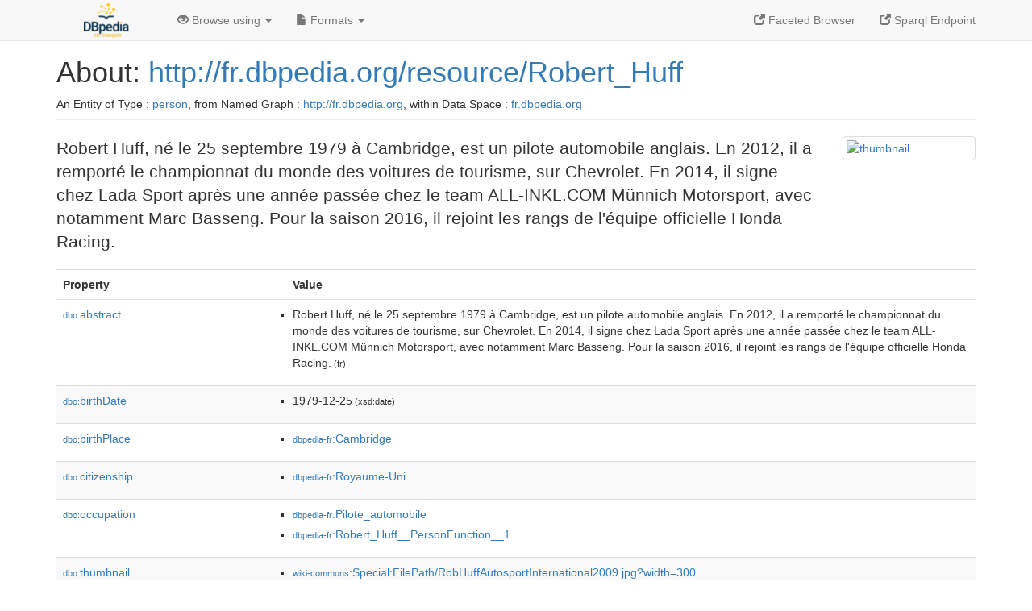

--- FILE ---
content_type: text/html; charset=UTF-8
request_url: http://fr.dbpedia.org/page/Robert_Huff
body_size: 7835
content:
<!DOCTYPE html>
<html
    prefix="
        dbp: http://dbpedia.org/property/
        dbo: http://dbedia.org/ontology/
        dct: http://purl.org/dc/terms/
  og:  https://ogp.me/ns#
  "
>


<!-- header -->
<head profile="http://www.w3.org/1999/xhtml/vocab">
    <meta charset="utf-8" />
    <meta http-equiv="X-UA-Compatible" content="IE=edge" />
    <meta name="viewport" content="width=device-width, initial-scale=1, shrink-to-fit=no" />
    <title>About: http://fr.dbpedia.org/resource/Robert_Huff</title>
    <link rel="alternate" type="application/rdf+xml"    href="http://fr.dbpedia.org/data/Robert_Huff.rdf" title="Structured Descriptor Document (RDF/XML format)" />
    <link rel="alternate" type="text/n3"      href="http://fr.dbpedia.org/data/Robert_Huff.n3" title="Structured Descriptor Document (N3 format)" />
    <link rel="alternate" type="text/turtle"      href="http://fr.dbpedia.org/data/Robert_Huff.ttl" title="Structured Descriptor Document (Turtle format)" />
    <link rel="alternate" type="application/json+rdf"     href="http://fr.dbpedia.org/data/Robert_Huff.jrdf" title="Structured Descriptor Document (RDF/JSON format)" />
    <link rel="alternate" type="application/json"     href="http://fr.dbpedia.org/data/Robert_Huff.json" title="Structured Descriptor Document (RDF/JSON format)" />
    <link rel="alternate" type="application/atom+xml"     href="http://fr.dbpedia.org/data/Robert_Huff.atom" title="OData (Atom+Feed format)" />
    <link rel="alternate" type="text/plain"       href="http://fr.dbpedia.org/data/Robert_Huff.ntriples" title="Structured Descriptor Document (N-Triples format)" />
    <link rel="alternate" type="text/csv"         href="http://fr.dbpedia.org/sparql?default-graph-uri=&amp;query=DESCRIBE%20%3Chttp%3A%2F%2Ffr.dbpedia.org%2Fresource%2FRobert_Huff%3E&amp;format=text%2Fcsv" title="Structured Descriptor Document (CSV format)" />
    
    <link rel="alternate" type="application/microdata+json" href="http://fr.dbpedia.org/sparql?default-graph-uri=&amp;query=DESCRIBE%20%3Chttp%3A%2F%2Ffr.dbpedia.org%2Fresource%2FRobert_Huff%3E&amp;format=application%2Fmicrodata%2Bjson" title="Structured Descriptor Document (Microdata/JSON format)" />
    <link rel="alternate" type="text/html"      href="http://fr.dbpedia.org/sparql?default-graph-uri=&amp;query=DESCRIBE%20%3Chttp%3A%2F%2Ffr.dbpedia.org%2Fresource%2FRobert_Huff%3E&amp;format=text%2Fhtml" title="Structured Descriptor Document (Microdata/HTML format)" />
    <link rel="alternate" type="application/ld+json"    href="http://fr.dbpedia.org/sparql?default-graph-uri=&amp;query=DESCRIBE%20%3Chttp%3A%2F%2Ffr.dbpedia.org%2Fresource%2FRobert_Huff%3E&amp;format=application%2Fjson-ld" title="Structured Descriptor Document (JSON-LD format)" />
    <link rel="alternate" type="text/x-html-script-ld+json" href="http://fr.dbpedia.org/sparql?default-graph-uri=&amp;query=DESCRIBE%20%3Chttp%3A%2F%2Ffr.dbpedia.org%2Fresource%2FRobert_Huff%3E&amp;format=text%2Fx-html-script-ld%2Bjson" title="Structured Descriptor Document (HTML with embedded JSON-LD)" />
    <link rel="alternate" type="text/x-html-script-turtle"  href="http://fr.dbpedia.org/sparql?default-graph-uri=&amp;query=DESCRIBE%20%3Chttp%3A%2F%2Ffr.dbpedia.org%2Fresource%2FRobert_Huff%3E&amp;format=text%2Fx-html-script-turtle" title="Structured Descriptor Document (HTML with embedded Turtle)" />
    <link rel="timegate" type="text/html"       href="http://dbpedia.mementodepot.org/timegate/http://fr.dbpedia.org/page/Robert_Huff" title="Time Machine" />
    <link rel="foaf:primarytopic"         href="http://fr.dbpedia.org/resource/Robert_Huff"/>
    <link rev="describedby"           href="http://fr.dbpedia.org/resource/Robert_Huff"/>
    <link rel="stylesheet" type="text/css"      href="/statics/css/bootstrap.min.css" />
    <link rel="stylesheet" type="text/css"      href="/statics/css/dbpedia.css" />

    <!-- OpenGraph -->
    <meta property="og:title"       content="http://fr.dbpedia.org/resource/Robert_Huff" />
    <meta property="og:type"        content="article" />
    <meta property="og:url"         content="http://fr.dbpedia.org/resource/Robert_Huff" />
    <meta property="og:image"       content="http://commons.wikimedia.org/wiki/Special:FilePath/RobHuffAutosportInternational2009.jpg?width=300" />
    <meta property="og:description" content="Robert Huff, né le 25 septembre 1979 à Cambridge, est un pilote automobile anglais. En 2012, il a remporté le championnat du monde des voitures de tourisme, sur Chevrolet. En 2014, il signe chez Lada Sport après une année passée chez le team ALL-INKL.COM Münnich Motorsport, avec notamment Marc Basseng. Pour la saison 2016, il rejoint les rangs de l'équipe officielle Honda Racing." />
    <meta property="og:site_name"   content="DBpedia Fr" />
    <!-- -->
</head>
<body about="http://fr.dbpedia.org/resource/Robert_Huff">
<div class="navbar navbar-default navbar-fixed-top">
    <div class="container">
  <div class="navbar-header">
      <button type="button" class="navbar-toggle collapsed" data-toggle="collapse" data-target="#dbp-navbar" aria-expanded="false">
    <span class="sr-only">Toggle navigation</span>
    <span class="icon-bar"></span>
    <span class="icon-bar"></span>
    <span class="icon-bar"></span>
      </button>
      <a class="navbar-brand" href="http://fr.dbpedia.org" title="About DBpedia Fr" style="color: #2c5078">
      <img class="img-responsive" src="/statics/images/logo_dbpediafr.png" alt="About DBpedia Fr" style="display: inline-block;  margin-top: -20px"/>
      </a>
  </div>

  <div class="collapse navbar-collapse" id="dbp-navbar">
      <ul class="nav navbar-nav navbar-right">
    <li><a class="active" href="/fct/" title="Switch to /fct endpoint"><span class="glyphicon glyphicon-new-window" aria-hidden="true"></span> Faceted Browser </a></li>
    <li><a class="active" href="/sparql/" title="Switch to /sparql endpoint"><span class="glyphicon glyphicon-new-window" aria-hidden="true"></span> Sparql Endpoint </a></li>
      </ul>
      <ul class="nav navbar-nav">
      <li class="dropdown">
    <a href="#" class="dropdown-toggle" data-toggle="dropdown" role="button" aria-haspopup="true" aria-expanded="false"><span class="glyphicon glyphicon-eye-open" aria-hidden="true"></span> Browse using <span class="caret"></span></a>
    <ul class="dropdown-menu">
    <li><a href="/describe/?uri=http%3A%2F%2Ffr.dbpedia.org%2Fresource%2FRobert_Huff">OpenLink Faceted Browser</a></li>
    <li><a href="http://linkeddata.uriburner.com/rdf-editor/#/editor?uri=http%3A%2F%2Ffr.dbpedia.org%2Fresource%2FRobert_Huff&amp;view=statements">OpenLink Structured Data Editor</a></li>
    <li><a href="http://en.lodlive.it/?http%3A%2F%2Ffr.dbpedia.org%2Fresource%2FRobert_Huff">LodLive Browser</a></li>
    <li><a href="http://lodmilla.sztaki.hu/lodmilla/?url=http%3A%2F%2Ffr.dbpedia.org%2Fresource%2FRobert_Huff">LODmilla Browser</a></li>
    </ul>
      </li>
      <li class="dropdown">
    <a href="#" class="dropdown-toggle" data-toggle="dropdown" role="button" aria-haspopup="true" aria-expanded="false"><span class="glyphicon glyphicon-file" aria-hidden="true"></span> Formats <span class="caret"></span></a>
    <ul class="dropdown-menu">
    <li>&nbsp;RDF:</li>
        <!-- NOT WORKING -->
        <!--<li><a href="http://fr.dbpedia.org/data/Robert_Huff.ntriples">N-Triples</a></li>-->
        <li><a href="http://fr.dbpedia.org/data/Robert_Huff.n3">N3</a></li>
        <li><a href="http://fr.dbpedia.org/data/Robert_Huff.ttl">Turtle</a></li>
        <li><a href="http://fr.dbpedia.org/data/Robert_Huff.json">JSON</a></li>
        <li><a href="http://fr.dbpedia.org/data/Robert_Huff.rdf">XML</a></li>
    <li class="divider"></li>
    <li>&nbsp;OData:</li>
        <li><a href="http://fr.dbpedia.org/data/Robert_Huff.atom">Atom</a></li>
        <li><a href="http://fr.dbpedia.org/data/Robert_Huff.jsod">JSON</a></li>
    <li class="divider"></li>
    <li>&nbsp;Microdata:</li>
        <li><a href="http://fr.dbpedia.org/sparql?default-graph-uri=&amp;query=DESCRIBE%20%3Chttp%3A%2F%2Ffr.dbpedia.org%2Fresource%2FRobert_Huff%3E&amp;format=application%2Fmicrodata%2Bjson">JSON</a></li>
        <li><a href="http://fr.dbpedia.org/sparql?default-graph-uri=&amp;query=DESCRIBE%20%3Chttp%3A%2F%2Ffr.dbpedia.org%2Fresource%2FRobert_Huff%3E&amp;format=text%2Fhtml">HTML</a></li>
    <li class="divider"></li>
    <li>&nbsp;Embedded:</li>
        <li><a href="http://fr.dbpedia.org/sparql?default-graph-uri=&amp;query=DESCRIBE%20%3Chttp%3A%2F%2Ffr.dbpedia.org%2Fresource%2FRobert_Huff%3E&amp;format=text%2Fx-html-script-ld%2Bjson">JSON</a></li>
        <li><a href="http://fr.dbpedia.org/sparql?default-graph-uri=&amp;query=DESCRIBE%20%3Chttp%3A%2F%2Ffr.dbpedia.org%2Fresource%2FRobert_Huff%3E&amp;format=text%2Fx-html-script-turtle">Turtle</a></li>
    <li class="divider"></li>
        
        <li><a href="http://fr.dbpedia.org/sparql?default-graph-uri=&amp;query=DESCRIBE%20%3Chttp%3A%2F%2Ffr.dbpedia.org%2Fresource%2FRobert_Huff%3E&amp;format=text%2Fcsv">CSV</a></li>
        <li><a href="http://fr.dbpedia.org/sparql?default-graph-uri=&amp;query=DESCRIBE%20%3Chttp%3A%2F%2Ffr.dbpedia.org%2Fresource%2FRobert_Huff%3E&amp;format=application%2Fjson-ld">JSON-LD</a></li>
    </ul>
      </li>
      </ul>
  </div>
    </div>
</div>

<div class="container">
<!-- page-header -->
    <div class="page-header">
  <!-- div class="pull-right">
      <a href="http://wiki.dbpedia.org/Imprint" title="About DBpedia">
      <img class="img-responsive" src="/statics/images/dbpedia_logo_land_120.png" alt="About DBpedia"/>
      </a>
  </div -->
  <h1 id="title">About:
      <a href="http://fr.dbpedia.org/resource/Robert_Huff">http://fr.dbpedia.org/resource/Robert_Huff</a>
  </h1>
  <div class="page-resource-uri">
      An Entity of Type : <a href="http://dbpedia.org/ontology/Person">person</a>,
      from Named Graph : <a href="http://fr.dbpedia.org">http://fr.dbpedia.org</a>,
      within Data Space : <a href="http://fr.dbpedia.org">fr.dbpedia.org</a>
  </div>
    </div>
<!-- page-header -->
<!-- row -->
    <div class="row">
  <div class="col-xs-9 col-sm-10">
      <p class="lead">Robert Huff, né le 25 septembre 1979 à Cambridge, est un pilote automobile anglais. En 2012, il a remporté le championnat du monde des voitures de tourisme, sur Chevrolet. En 2014, il signe chez Lada Sport après une année passée chez le team ALL-INKL.COM Münnich Motorsport, avec notamment Marc Basseng. Pour la saison 2016, il rejoint les rangs de l'équipe officielle Honda Racing.</p>
  </div>

  <div class="col-xs-3 col-sm-2">
    <a href="#" class="thumbnail">
            <img src="http://commons.wikimedia.org/wiki/Special:FilePath/RobHuffAutosportInternational2009.jpg?width=300" alt="thumbnail" style="max-width:100%; height:auto;">
    </a>
  </div>

    </div>
    <div class="row">
  <div class="col-xs-12">
      <!-- proptable -->
      <table class="description table table-striped">
      <tr>
    <th class="col-xs-3">Property</th>
    <th class="col-xs-9">Value</th>
      </tr>
<tr class="odd"><td class="col-2"><a class="uri" href="http://dbpedia.org/ontology/abstract"><small>dbo:</small>abstract</a>
</td><td class="col-10 text-break"><ul>
	<li style="display:none;"><span class="literal"><span property="dbo:abstract" lang="fr" >Robert Huff, né le 25 septembre 1979 à Cambridge, est un pilote automobile anglais. En 2012, il a remporté le championnat du monde des voitures de tourisme, sur Chevrolet. En 2014, il signe chez Lada Sport après une année passée chez le team ALL-INKL.COM Münnich Motorsport, avec notamment Marc Basseng. Pour la saison 2016, il rejoint les rangs de l&#39;équipe officielle Honda Racing.</span><small> (fr)</small></span></li>
	<li><span class="literal"><span property="dbo:abstract" lang="fr" >Robert Huff, né le 25 septembre 1979 à Cambridge, est un pilote automobile anglais. En 2012, il a remporté le championnat du monde des voitures de tourisme, sur Chevrolet. En 2014, il signe chez Lada Sport après une année passée chez le team ALL-INKL.COM Münnich Motorsport, avec notamment Marc Basseng. Pour la saison 2016, il rejoint les rangs de l&#39;équipe officielle Honda Racing.</span><small> (fr)</small></span></li>
</ul></td></tr><tr class="even"><td class="col-2"><a class="uri" href="http://dbpedia.org/ontology/birthDate"><small>dbo:</small>birthDate</a>
</td><td class="col-10 text-break"><ul>
	<li><span class="literal"><span property="dbo:birthDate" datatype="xsd:date" >1979-12-25</span><small> (xsd:date)</small></span></li>
</ul></td></tr><tr class="odd"><td class="col-2"><a class="uri" href="http://dbpedia.org/ontology/birthPlace"><small>dbo:</small>birthPlace</a>
</td><td class="col-10 text-break"><ul>
	<li><span class="literal"><a class="uri" rel="dbo:birthPlace" resource="http://fr.dbpedia.org/resource/Cambridge"  href="http://fr.dbpedia.org/resource/Cambridge"><small>dbpedia-fr</small>:Cambridge</a></span></li>
</ul></td></tr><tr class="even"><td class="col-2"><a class="uri" href="http://dbpedia.org/ontology/citizenship"><small>dbo:</small>citizenship</a>
</td><td class="col-10 text-break"><ul>
	<li><span class="literal"><a class="uri" rel="dbo:citizenship" resource="http://fr.dbpedia.org/resource/Royaume-Uni"  href="http://fr.dbpedia.org/resource/Royaume-Uni"><small>dbpedia-fr</small>:Royaume-Uni</a></span></li>
</ul></td></tr><tr class="odd"><td class="col-2"><a class="uri" href="http://dbpedia.org/ontology/occupation"><small>dbo:</small>occupation</a>
</td><td class="col-10 text-break"><ul>
	<li><span class="literal"><a class="uri" rel="dbo:occupation" resource="http://fr.dbpedia.org/resource/Pilote_automobile"  href="http://fr.dbpedia.org/resource/Pilote_automobile"><small>dbpedia-fr</small>:Pilote_automobile</a></span></li>
	<li><span class="literal"><a class="uri" rel="dbo:occupation" resource="http://fr.dbpedia.org/resource/Robert_Huff__PersonFunction__1"  href="http://fr.dbpedia.org/resource/Robert_Huff__PersonFunction__1"><small>dbpedia-fr</small>:Robert_Huff__PersonFunction__1</a></span></li>
</ul></td></tr><tr class="even"><td class="col-2"><a class="uri" href="http://dbpedia.org/ontology/thumbnail"><small>dbo:</small>thumbnail</a>
</td><td class="col-10 text-break"><ul>
	<li><span class="literal"><a class="uri" rel="dbo:thumbnail" resource="http://commons.wikimedia.org/wiki/Special:FilePath/RobHuffAutosportInternational2009.jpg?width=300"  href="http://commons.wikimedia.org/wiki/Special:FilePath/RobHuffAutosportInternational2009.jpg?width=300"><small>wiki-commons</small>:Special:FilePath/RobHuffAutosportInternational2009.jpg?width=300</a></span></li>
</ul></td></tr><tr class="odd"><td class="col-2"><a class="uri" href="http://dbpedia.org/ontology/wikiPageExternalLink"><small>dbo:</small>wikiPageExternalLink</a>
</td><td class="col-10 text-break"><ul>
	<li><span class="literal"><a class="uri" rel="dbo:wikiPageExternalLink nofollow" resource="http://www.robhuff.com/"  href="http://www.robhuff.com/">http://www.robhuff.com/</a></span></li>
</ul></td></tr><tr class="even"><td class="col-2"><a class="uri" href="http://dbpedia.org/ontology/wikiPageID"><small>dbo:</small>wikiPageID</a>
</td><td class="col-10 text-break"><ul>
	<li><span class="literal"><span property="dbo:wikiPageID" datatype="xsd:integer" >2489561</span><small> (xsd:integer)</small></span></li>
</ul></td></tr><tr class="odd"><td class="col-2"><a class="uri" href="http://dbpedia.org/ontology/wikiPageLength"><small>dbo:</small>wikiPageLength</a>
</td><td class="col-10 text-break"><ul>
	<li><span class="literal"><span property="dbo:wikiPageLength" datatype="xsd:nonNegativeInteger" >2957</span><small> (xsd:nonNegativeInteger)</small></span></li>
</ul></td></tr><tr class="even"><td class="col-2"><a class="uri" href="http://dbpedia.org/ontology/wikiPageRevisionID"><small>dbo:</small>wikiPageRevisionID</a>
</td><td class="col-10 text-break"><ul>
	<li><span class="literal"><span property="dbo:wikiPageRevisionID" datatype="xsd:integer" >169439558</span><small> (xsd:integer)</small></span></li>
</ul></td></tr><tr class="odd"><td class="col-2"><a class="uri" href="http://dbpedia.org/ontology/wikiPageWikiLink"><small>dbo:</small>wikiPageWikiLink</a>
</td><td class="col-10 text-break"><ul>
	<li><span class="literal"><a class="uri" rel="dbo:wikiPageWikiLink" resource="http://fr.dbpedia.org/resource/Alain_Menu"  href="http://fr.dbpedia.org/resource/Alain_Menu"><small>dbpedia-fr</small>:Alain_Menu</a></span></li>
	<li><span class="literal"><a class="uri" rel="dbo:wikiPageWikiLink" resource="http://fr.dbpedia.org/resource/Andy_Priaulx"  href="http://fr.dbpedia.org/resource/Andy_Priaulx"><small>dbpedia-fr</small>:Andy_Priaulx</a></span></li>
	<li><span class="literal"><a class="uri" rel="dbo:wikiPageWikiLink" resource="http://fr.dbpedia.org/resource/Angleterre"  href="http://fr.dbpedia.org/resource/Angleterre"><small>dbpedia-fr</small>:Angleterre</a></span></li>
	<li><span class="literal"><a class="uri" rel="dbo:wikiPageWikiLink" resource="http://fr.dbpedia.org/resource/Augusto_Farfus"  href="http://fr.dbpedia.org/resource/Augusto_Farfus"><small>dbpedia-fr</small>:Augusto_Farfus</a></span></li>
	<li><span class="literal"><a class="uri" rel="dbo:wikiPageWikiLink" resource="http://fr.dbpedia.org/resource/Cambridge"  href="http://fr.dbpedia.org/resource/Cambridge"><small>dbpedia-fr</small>:Cambridge</a></span></li>
	<li><span class="literal"><a class="uri" rel="dbo:wikiPageWikiLink" resource="http://fr.dbpedia.org/resource/Catégorie:Naissance_en_septembre_1979"  href="http://fr.dbpedia.org/resource/Catégorie:Naissance_en_septembre_1979"><small>category-fr</small>:Naissance_en_septembre_1979</a></span></li>
	<li><span class="literal"><a class="uri" rel="dbo:wikiPageWikiLink" resource="http://fr.dbpedia.org/resource/Catégorie:Pilote_Championnat_de_Grande-Bretagne_des_voitures_de_tourisme"  href="http://fr.dbpedia.org/resource/Catégorie:Pilote_Championnat_de_Grande-Bretagne_des_voitures_de_tourisme"><small>category-fr</small>:Pilote_Championnat_de_Grande-Bretagne_des_voitures_de_tourisme</a></span></li>
	<li><span class="literal"><a class="uri" rel="dbo:wikiPageWikiLink" resource="http://fr.dbpedia.org/resource/Catégorie:Pilote_automobile_anglais"  href="http://fr.dbpedia.org/resource/Catégorie:Pilote_automobile_anglais"><small>category-fr</small>:Pilote_automobile_anglais</a></span></li>
	<li><span class="literal"><a class="uri" rel="dbo:wikiPageWikiLink" resource="http://fr.dbpedia.org/resource/Catégorie:Pilote_du_championnat_du_monde_des_voitures_de_tourisme"  href="http://fr.dbpedia.org/resource/Catégorie:Pilote_du_championnat_du_monde_des_voitures_de_tourisme"><small>category-fr</small>:Pilote_du_championnat_du_monde_des_voitures_de_tourisme</a></span></li>
	<li><span class="literal"><a class="uri" rel="dbo:wikiPageWikiLink" resource="http://fr.dbpedia.org/resource/Championnat_britannique_des_voitures_de_tourisme"  href="http://fr.dbpedia.org/resource/Championnat_britannique_des_voitures_de_tourisme"><small>dbpedia-fr</small>:Championnat_britannique_des_voitures_de_tourisme</a></span></li>
	<li><span class="literal"><a class="uri" rel="dbo:wikiPageWikiLink" resource="http://fr.dbpedia.org/resource/Championnat_du_monde_des_voitures_de_tourisme"  href="http://fr.dbpedia.org/resource/Championnat_du_monde_des_voitures_de_tourisme"><small>dbpedia-fr</small>:Championnat_du_monde_des_voitures_de_tourisme</a></span></li>
	<li><span class="literal"><a class="uri" rel="dbo:wikiPageWikiLink" resource="http://fr.dbpedia.org/resource/Chevrolet"  href="http://fr.dbpedia.org/resource/Chevrolet"><small>dbpedia-fr</small>:Chevrolet</a></span></li>
	<li><span class="literal"><a class="uri" rel="dbo:wikiPageWikiLink" resource="http://fr.dbpedia.org/resource/Formule_Ford"  href="http://fr.dbpedia.org/resource/Formule_Ford"><small>dbpedia-fr</small>:Formule_Ford</a></span></li>
	<li><span class="literal"><a class="uri" rel="dbo:wikiPageWikiLink" resource="http://fr.dbpedia.org/resource/Grand_Prix_automobile_de_Pau_2009"  href="http://fr.dbpedia.org/resource/Grand_Prix_automobile_de_Pau_2009"><small>dbpedia-fr</small>:Grand_Prix_automobile_de_Pau_2009</a></span></li>
	<li><span class="literal"><a class="uri" rel="dbo:wikiPageWikiLink" resource="http://fr.dbpedia.org/resource/Grand_Prix_de_Pau"  href="http://fr.dbpedia.org/resource/Grand_Prix_de_Pau"><small>dbpedia-fr</small>:Grand_Prix_de_Pau</a></span></li>
	<li><span class="literal"><a class="uri" rel="dbo:wikiPageWikiLink" resource="http://fr.dbpedia.org/resource/Honda"  href="http://fr.dbpedia.org/resource/Honda"><small>dbpedia-fr</small>:Honda</a></span></li>
	<li><span class="literal"><a class="uri" rel="dbo:wikiPageWikiLink" resource="http://fr.dbpedia.org/resource/Royaume-Uni"  href="http://fr.dbpedia.org/resource/Royaume-Uni"><small>dbpedia-fr</small>:Royaume-Uni</a></span></li>
	<li><span class="literal"><a class="uri" rel="dbo:wikiPageWikiLink" resource="http://fr.dbpedia.org/resource/Seat"  href="http://fr.dbpedia.org/resource/Seat"><small>dbpedia-fr</small>:Seat</a></span></li>
	<li><span class="literal"><a class="uri" rel="dbo:wikiPageWikiLink" resource="http://fr.dbpedia.org/resource/Marco_Wittmann"  href="http://fr.dbpedia.org/resource/Marco_Wittmann"><small>dbpedia-fr</small>:Marco_Wittmann</a></span></li>
</ul></td></tr><tr class="even"><td class="col-2"><a class="uri" href="http://fr.dbpedia.org/property/après"><small>prop-fr:</small>après</a>
</td><td class="col-10 text-break"><ul>
	<li><span class="literal"><a class="uri" rel="prop-fr:après" resource="http://fr.dbpedia.org/resource/Marco_Wittmann" prefix="prop-fr: http://fr.dbpedia.org/property/"  href="http://fr.dbpedia.org/resource/Marco_Wittmann"><small>dbpedia-fr</small>:Marco_Wittmann</a></span></li>
</ul></td></tr><tr class="odd"><td class="col-2"><a class="uri" href="http://fr.dbpedia.org/property/avant"><small>prop-fr:</small>avant</a>
</td><td class="col-10 text-break"><ul>
	<li><span class="literal"><a class="uri" rel="prop-fr:avant" resource="http://fr.dbpedia.org/resource/Andy_Priaulx" prefix="prop-fr: http://fr.dbpedia.org/property/"  href="http://fr.dbpedia.org/resource/Andy_Priaulx"><small>dbpedia-fr</small>:Andy_Priaulx</a></span></li>
	<li><span class="literal"><a class="uri" rel="prop-fr:avant" resource="http://fr.dbpedia.org/resource/Augusto_Farfus" prefix="prop-fr: http://fr.dbpedia.org/property/"  href="http://fr.dbpedia.org/resource/Augusto_Farfus"><small>dbpedia-fr</small>:Augusto_Farfus</a></span></li>
</ul></td></tr><tr class="even"><td class="col-2"><a class="uri" href="http://fr.dbpedia.org/property/champion%23_"><small>prop-fr:</small>champion#_</a>
</td><td class="col-10 text-break"><ul>
	<li><span class="literal"><span property="prop-fr:champion%23_" prefix="prop-fr: http://fr.dbpedia.org/property/" datatype="xsd:integer" >1</span><small> (xsd:integer)</small></span></li>
</ul></td></tr><tr class="odd"><td class="col-2"><a class="uri" href="http://fr.dbpedia.org/property/compétition%23_"><small>prop-fr:</small>compétition#_</a>
</td><td class="col-10 text-break"><ul>
	<li><span class="literal"><a class="uri" rel="prop-fr:compétition%23_" resource="http://fr.dbpedia.org/resource/Championnat_du_monde_des_voitures_de_tourisme" prefix="prop-fr: http://fr.dbpedia.org/property/"  href="http://fr.dbpedia.org/resource/Championnat_du_monde_des_voitures_de_tourisme"><small>dbpedia-fr</small>:Championnat_du_monde_des_voitures_de_tourisme</a></span></li>
</ul></td></tr><tr class="even"><td class="col-2"><a class="uri" href="http://fr.dbpedia.org/property/dateDeNaissance"><small>prop-fr:</small>dateDeNaissance</a>
</td><td class="col-10 text-break"><ul>
	<li><span class="literal"><span property="prop-fr:dateDeNaissance" prefix="prop-fr: http://fr.dbpedia.org/property/" datatype="xsd:date" >1979-12-25</span><small> (xsd:date)</small></span></li>
</ul></td></tr><tr class="odd"><td class="col-2"><a class="uri" href="http://fr.dbpedia.org/property/deuxième%23_"><small>prop-fr:</small>deuxième#_</a>
</td><td class="col-10 text-break"><ul>
	<li><span class="literal"><span property="prop-fr:deuxième%23_" prefix="prop-fr: http://fr.dbpedia.org/property/" datatype="xsd:integer" >1</span><small> (xsd:integer)</small></span></li>
</ul></td></tr><tr class="even"><td class="col-2"><a class="uri" href="http://fr.dbpedia.org/property/lieuDeNaissance"><small>prop-fr:</small>lieuDeNaissance</a>
</td><td class="col-10 text-break"><ul>
	<li style="display:none;"><span class="literal"><span property="prop-fr:lieuDeNaissance" prefix="prop-fr: http://fr.dbpedia.org/property/" lang="fr" >Cambridge</span><small> (fr)</small></span></li>
	<li><span class="literal"><span property="prop-fr:lieuDeNaissance" prefix="prop-fr: http://fr.dbpedia.org/property/" lang="fr" >Cambridge</span><small> (fr)</small></span></li>
</ul></td></tr><tr class="odd"><td class="col-2"><a class="uri" href="http://fr.dbpedia.org/property/légende"><small>prop-fr:</small>légende</a>
</td><td class="col-10 text-break"><ul>
	<li style="display:none;"><span class="literal"><span property="prop-fr:légende" prefix="prop-fr: http://fr.dbpedia.org/property/" lang="fr" >Robert Huff en 2009</span><small> (fr)</small></span></li>
	<li><span class="literal"><span property="prop-fr:légende" prefix="prop-fr: http://fr.dbpedia.org/property/" lang="fr" >Robert Huff en 2009</span><small> (fr)</small></span></li>
</ul></td></tr><tr class="even"><td class="col-2"><a class="uri" href="http://fr.dbpedia.org/property/nationalité"><small>prop-fr:</small>nationalité</a>
</td><td class="col-10 text-break"><ul>
	<li style="display:none;"><span class="literal"><span property="prop-fr:nationalité" prefix="prop-fr: http://fr.dbpedia.org/property/" lang="fr" >Britannique</span><small> (fr)</small></span></li>
	<li><span class="literal"><span property="prop-fr:nationalité" prefix="prop-fr: http://fr.dbpedia.org/property/" lang="fr" >Britannique</span><small> (fr)</small></span></li>
</ul></td></tr><tr class="odd"><td class="col-2"><a class="uri" href="http://fr.dbpedia.org/property/nbCourse%23_"><small>prop-fr:</small>nbCourse#_</a>
</td><td class="col-10 text-break"><ul>
	<li><span class="literal"><span property="prop-fr:nbCourse%23_" prefix="prop-fr: http://fr.dbpedia.org/property/" datatype="xsd:integer" >250</span><small> (xsd:integer)</small></span></li>
</ul></td></tr><tr class="even"><td class="col-2"><a class="uri" href="http://fr.dbpedia.org/property/nom"><small>prop-fr:</small>nom</a>
</td><td class="col-10 text-break"><ul>
	<li><span class="literal"><a class="uri" rel="prop-fr:nom" resource="http://fr.dbpedia.org/resource/Grand_Prix_de_Pau" prefix="prop-fr: http://fr.dbpedia.org/property/"  href="http://fr.dbpedia.org/resource/Grand_Prix_de_Pau"><small>dbpedia-fr</small>:Grand_Prix_de_Pau</a></span></li>
	<li style="display:none;"><span class="literal"><span property="prop-fr:nom" prefix="prop-fr: http://fr.dbpedia.org/property/" lang="fr" >Robert Huff</span><small> (fr)</small></span></li>
</ul></td></tr><tr class="odd"><td class="col-2"><a class="uri" href="http://fr.dbpedia.org/property/podium%23_"><small>prop-fr:</small>podium#_</a>
</td><td class="col-10 text-break"><ul>
	<li><span class="literal"><span property="prop-fr:podium%23_" prefix="prop-fr: http://fr.dbpedia.org/property/" datatype="xsd:integer" >70</span><small> (xsd:integer)</small></span></li>
</ul></td></tr><tr class="even"><td class="col-2"><a class="uri" href="http://fr.dbpedia.org/property/pole%23_"><small>prop-fr:</small>pole#_</a>
</td><td class="col-10 text-break"><ul>
	<li><span class="literal"><span property="prop-fr:pole%23_" prefix="prop-fr: http://fr.dbpedia.org/property/" datatype="xsd:integer" >11</span><small> (xsd:integer)</small></span></li>
</ul></td></tr><tr class="odd"><td class="col-2"><a class="uri" href="http://fr.dbpedia.org/property/période"><small>prop-fr:</small>période</a>
</td><td class="col-10 text-break"><ul>
	<li><span class="literal"><span property="prop-fr:période" prefix="prop-fr: http://fr.dbpedia.org/property/" datatype="xsd:integer" >2009</span><small> (xsd:integer)</small></span></li>
</ul></td></tr><tr class="even"><td class="col-2"><a class="uri" href="http://fr.dbpedia.org/property/siteWeb"><small>prop-fr:</small>siteWeb</a>
</td><td class="col-10 text-break"><ul>
	<li><span class="literal"><a class="uri" rel="prop-fr:siteWeb nofollow" resource="http://www.robhuff.com/" prefix="prop-fr: http://fr.dbpedia.org/property/"  href="http://www.robhuff.com/">http://www.robhuff.com/</a></span></li>
</ul></td></tr><tr class="odd"><td class="col-2"><a class="uri" href="http://fr.dbpedia.org/property/surnom"><small>prop-fr:</small>surnom</a>
</td><td class="col-10 text-break"><ul>
	<li style="display:none;"><span class="literal"><span property="prop-fr:surnom" prefix="prop-fr: http://fr.dbpedia.org/property/" lang="fr" >Rob Huff, Huffy</span><small> (fr)</small></span></li>
	<li><span class="literal"><span property="prop-fr:surnom" prefix="prop-fr: http://fr.dbpedia.org/property/" lang="fr" >Rob Huff, Huffy</span><small> (fr)</small></span></li>
</ul></td></tr><tr class="even"><td class="col-2"><a class="uri" href="http://fr.dbpedia.org/property/troisième%23_"><small>prop-fr:</small>troisième#_</a>
</td><td class="col-10 text-break"><ul>
	<li><span class="literal"><span property="prop-fr:troisième%23_" prefix="prop-fr: http://fr.dbpedia.org/property/" datatype="xsd:integer" >2</span><small> (xsd:integer)</small></span></li>
</ul></td></tr><tr class="odd"><td class="col-2"><a class="uri" href="http://fr.dbpedia.org/property/victoire%23_"><small>prop-fr:</small>victoire#_</a>
</td><td class="col-10 text-break"><ul>
	<li><span class="literal"><span property="prop-fr:victoire%23_" prefix="prop-fr: http://fr.dbpedia.org/property/" datatype="xsd:integer" >28</span><small> (xsd:integer)</small></span></li>
</ul></td></tr><tr class="even"><td class="col-2"><a class="uri" href="http://fr.dbpedia.org/property/wikiPageUsesTemplate"><small>prop-fr:</small>wikiPageUsesTemplate</a>
</td><td class="col-10 text-break"><ul>
	<li><span class="literal"><a class="uri" rel="prop-fr:wikiPageUsesTemplate" resource="http://fr.dbpedia.org/resource/Modèle:..." prefix="prop-fr: http://fr.dbpedia.org/property/"  href="http://fr.dbpedia.org/resource/Modèle:..."><small>dbpedia-fr</small>:Modèle:...</a></span></li>
	<li><span class="literal"><a class="uri" rel="prop-fr:wikiPageUsesTemplate" resource="http://fr.dbpedia.org/resource/Modèle:10e" prefix="prop-fr: http://fr.dbpedia.org/property/"  href="http://fr.dbpedia.org/resource/Modèle:10e"><small>dbpedia-fr</small>:Modèle:10e</a></span></li>
	<li><span class="literal"><a class="uri" rel="prop-fr:wikiPageUsesTemplate" resource="http://fr.dbpedia.org/resource/Modèle:16e" prefix="prop-fr: http://fr.dbpedia.org/property/"  href="http://fr.dbpedia.org/resource/Modèle:16e"><small>dbpedia-fr</small>:Modèle:16e</a></span></li>
	<li><span class="literal"><a class="uri" rel="prop-fr:wikiPageUsesTemplate" resource="http://fr.dbpedia.org/resource/Modèle:21e" prefix="prop-fr: http://fr.dbpedia.org/property/"  href="http://fr.dbpedia.org/resource/Modèle:21e"><small>dbpedia-fr</small>:Modèle:21e</a></span></li>
	<li><span class="literal"><a class="uri" rel="prop-fr:wikiPageUsesTemplate" resource="http://fr.dbpedia.org/resource/Modèle:2e" prefix="prop-fr: http://fr.dbpedia.org/property/"  href="http://fr.dbpedia.org/resource/Modèle:2e"><small>dbpedia-fr</small>:Modèle:2e</a></span></li>
	<li><span class="literal"><a class="uri" rel="prop-fr:wikiPageUsesTemplate" resource="http://fr.dbpedia.org/resource/Modèle:3e" prefix="prop-fr: http://fr.dbpedia.org/property/"  href="http://fr.dbpedia.org/resource/Modèle:3e"><small>dbpedia-fr</small>:Modèle:3e</a></span></li>
	<li><span class="literal"><a class="uri" rel="prop-fr:wikiPageUsesTemplate" resource="http://fr.dbpedia.org/resource/Modèle:4e" prefix="prop-fr: http://fr.dbpedia.org/property/"  href="http://fr.dbpedia.org/resource/Modèle:4e"><small>dbpedia-fr</small>:Modèle:4e</a></span></li>
	<li><span class="literal"><a class="uri" rel="prop-fr:wikiPageUsesTemplate" resource="http://fr.dbpedia.org/resource/Modèle:5e" prefix="prop-fr: http://fr.dbpedia.org/property/"  href="http://fr.dbpedia.org/resource/Modèle:5e"><small>dbpedia-fr</small>:Modèle:5e</a></span></li>
	<li><span class="literal"><a class="uri" rel="prop-fr:wikiPageUsesTemplate" resource="http://fr.dbpedia.org/resource/Modèle:7e" prefix="prop-fr: http://fr.dbpedia.org/property/"  href="http://fr.dbpedia.org/resource/Modèle:7e"><small>dbpedia-fr</small>:Modèle:7e</a></span></li>
	<li><span class="literal"><a class="uri" rel="prop-fr:wikiPageUsesTemplate" resource="http://fr.dbpedia.org/resource/Modèle:9e" prefix="prop-fr: http://fr.dbpedia.org/property/"  href="http://fr.dbpedia.org/resource/Modèle:9e"><small>dbpedia-fr</small>:Modèle:9e</a></span></li>
	<li><span class="literal"><a class="uri" rel="prop-fr:wikiPageUsesTemplate" resource="http://fr.dbpedia.org/resource/Modèle:Date" prefix="prop-fr: http://fr.dbpedia.org/property/"  href="http://fr.dbpedia.org/resource/Modèle:Date"><small>dbpedia-fr</small>:Modèle:Date</a></span></li>
	<li><span class="literal"><a class="uri" rel="prop-fr:wikiPageUsesTemplate" resource="http://fr.dbpedia.org/resource/Modèle:Date_de_naissance" prefix="prop-fr: http://fr.dbpedia.org/property/"  href="http://fr.dbpedia.org/resource/Modèle:Date_de_naissance"><small>dbpedia-fr</small>:Modèle:Date_de_naissance</a></span></li>
	<li><span class="literal"><a class="uri" rel="prop-fr:wikiPageUsesTemplate" resource="http://fr.dbpedia.org/resource/Modèle:Début_dynastie" prefix="prop-fr: http://fr.dbpedia.org/property/"  href="http://fr.dbpedia.org/resource/Modèle:Début_dynastie"><small>dbpedia-fr</small>:Modèle:Début_dynastie</a></span></li>
	<li><span class="literal"><a class="uri" rel="prop-fr:wikiPageUsesTemplate" resource="http://fr.dbpedia.org/resource/Modèle:Fin_dynastie" prefix="prop-fr: http://fr.dbpedia.org/property/"  href="http://fr.dbpedia.org/resource/Modèle:Fin_dynastie"><small>dbpedia-fr</small>:Modèle:Fin_dynastie</a></span></li>
	<li><span class="literal"><a class="uri" rel="prop-fr:wikiPageUsesTemplate" resource="http://fr.dbpedia.org/resource/Modèle:Homonyme" prefix="prop-fr: http://fr.dbpedia.org/property/"  href="http://fr.dbpedia.org/resource/Modèle:Homonyme"><small>dbpedia-fr</small>:Modèle:Homonyme</a></span></li>
	<li><span class="literal"><a class="uri" rel="prop-fr:wikiPageUsesTemplate" resource="http://fr.dbpedia.org/resource/Modèle:Insérer_dynastie" prefix="prop-fr: http://fr.dbpedia.org/property/"  href="http://fr.dbpedia.org/resource/Modèle:Insérer_dynastie"><small>dbpedia-fr</small>:Modèle:Insérer_dynastie</a></span></li>
	<li><span class="literal"><a class="uri" rel="prop-fr:wikiPageUsesTemplate" resource="http://fr.dbpedia.org/resource/Modèle:Portail" prefix="prop-fr: http://fr.dbpedia.org/property/"  href="http://fr.dbpedia.org/resource/Modèle:Portail"><small>dbpedia-fr</small>:Modèle:Portail</a></span></li>
	<li><span class="literal"><a class="uri" rel="prop-fr:wikiPageUsesTemplate" resource="http://fr.dbpedia.org/resource/Modèle:Ébauche" prefix="prop-fr: http://fr.dbpedia.org/property/"  href="http://fr.dbpedia.org/resource/Modèle:Ébauche"><small>dbpedia-fr</small>:Modèle:Ébauche</a></span></li>
	<li><span class="literal"><a class="uri" rel="prop-fr:wikiPageUsesTemplate" resource="http://fr.dbpedia.org/resource/Modèle:Drapeau" prefix="prop-fr: http://fr.dbpedia.org/property/"  href="http://fr.dbpedia.org/resource/Modèle:Drapeau"><small>dbpedia-fr</small>:Modèle:Drapeau</a></span></li>
	<li><span class="literal"><a class="uri" rel="prop-fr:wikiPageUsesTemplate" resource="http://fr.dbpedia.org/resource/Modèle:Infobox_Pilote_sur_circuit" prefix="prop-fr: http://fr.dbpedia.org/property/"  href="http://fr.dbpedia.org/resource/Modèle:Infobox_Pilote_sur_circuit"><small>dbpedia-fr</small>:Modèle:Infobox_Pilote_sur_circuit</a></span></li>
	<li><span class="literal"><a class="uri" rel="prop-fr:wikiPageUsesTemplate" resource="http://fr.dbpedia.org/resource/Modèle:Palette_Champion_du_monde_des_voitures_de_tourisme" prefix="prop-fr: http://fr.dbpedia.org/property/"  href="http://fr.dbpedia.org/resource/Modèle:Palette_Champion_du_monde_des_voitures_de_tourisme"><small>dbpedia-fr</small>:Modèle:Palette_Champion_du_monde_des_voitures_de_tourisme</a></span></li>
</ul></td></tr><tr class="odd"><td class="col-2"><a class="uri" href="http://fr.dbpedia.org/property/équipe"><small>prop-fr:</small>équipe</a>
</td><td class="col-10 text-break"><ul>
	<li><span class="literal"><a class="uri" rel="prop-fr:équipe" resource="http://fr.dbpedia.org/resource/Chevrolet" prefix="prop-fr: http://fr.dbpedia.org/property/"  href="http://fr.dbpedia.org/resource/Chevrolet"><small>dbpedia-fr</small>:Chevrolet</a></span></li>
	<li><span class="literal"><a class="uri" rel="prop-fr:équipe" resource="http://fr.dbpedia.org/resource/Honda" prefix="prop-fr: http://fr.dbpedia.org/property/"  href="http://fr.dbpedia.org/resource/Honda"><small>dbpedia-fr</small>:Honda</a></span></li>
	<li><span class="literal"><a class="uri" rel="prop-fr:équipe" resource="http://fr.dbpedia.org/resource/Seat" prefix="prop-fr: http://fr.dbpedia.org/property/"  href="http://fr.dbpedia.org/resource/Seat"><small>dbpedia-fr</small>:Seat</a></span></li>
</ul></td></tr><tr class="even"><td class="col-2"><a class="uri" href="http://purl.org/dc/terms/subject"><small>dct:</small>subject</a>
</td><td class="col-10 text-break"><ul>
	<li><span class="literal"><a class="uri" rel="dct:subject" resource="http://fr.dbpedia.org/resource/Catégorie:Naissance_en_septembre_1979"  href="http://fr.dbpedia.org/resource/Catégorie:Naissance_en_septembre_1979"><small>category-fr</small>:Naissance_en_septembre_1979</a></span></li>
	<li><span class="literal"><a class="uri" rel="dct:subject" resource="http://fr.dbpedia.org/resource/Catégorie:Pilote_Championnat_de_Grande-Bretagne_des_voitures_de_tourisme"  href="http://fr.dbpedia.org/resource/Catégorie:Pilote_Championnat_de_Grande-Bretagne_des_voitures_de_tourisme"><small>category-fr</small>:Pilote_Championnat_de_Grande-Bretagne_des_voitures_de_tourisme</a></span></li>
	<li><span class="literal"><a class="uri" rel="dct:subject" resource="http://fr.dbpedia.org/resource/Catégorie:Pilote_automobile_anglais"  href="http://fr.dbpedia.org/resource/Catégorie:Pilote_automobile_anglais"><small>category-fr</small>:Pilote_automobile_anglais</a></span></li>
	<li><span class="literal"><a class="uri" rel="dct:subject" resource="http://fr.dbpedia.org/resource/Catégorie:Pilote_du_championnat_du_monde_des_voitures_de_tourisme"  href="http://fr.dbpedia.org/resource/Catégorie:Pilote_du_championnat_du_monde_des_voitures_de_tourisme"><small>category-fr</small>:Pilote_du_championnat_du_monde_des_voitures_de_tourisme</a></span></li>
</ul></td></tr><tr class="odd"><td class="col-2"><a class="uri" href="http://www.w3.org/1999/02/22-rdf-syntax-ns#type"><small>rdf:</small>type</a>
</td><td class="col-10 text-break"><ul>
	<li><span class="literal"><a class="uri" rel="rdf:type" resource="http://www.w3.org/2002/07/owl#Thing"  href="http://www.w3.org/2002/07/owl#Thing"><small>owl</small>:Thing</a></span></li>
	<li><span class="literal"><a class="uri" rel="rdf:type" resource="http://xmlns.com/foaf/0.1/Person"  href="http://xmlns.com/foaf/0.1/Person"><small>foaf</small>:Person</a></span></li>
	<li><span class="literal"><a class="uri" rel="rdf:type" resource="http://dbpedia.org/ontology/Person"  href="http://dbpedia.org/ontology/Person"><small>dbo</small>:Person</a></span></li>
	<li><span class="literal"><a class="uri" rel="rdf:type" resource="http://schema.org/Person"  href="http://schema.org/Person"><small>schema</small>:Person</a></span></li>
	<li><span class="literal"><a class="uri" rel="rdf:type" resource="http://www.wikidata.org/entity/Q19088"  href="http://www.wikidata.org/entity/Q19088"><small>wikidata</small>:Q19088</a></span></li>
	<li><span class="literal"><a class="uri" rel="rdf:type" resource="http://www.wikidata.org/entity/Q215627"  href="http://www.wikidata.org/entity/Q215627"><small>wikidata</small>:Q215627</a></span></li>
	<li><span class="literal"><a class="uri" rel="rdf:type" resource="http://www.wikidata.org/entity/Q5"  href="http://www.wikidata.org/entity/Q5"><small>wikidata</small>:Q5</a></span></li>
	<li><span class="literal"><a class="uri" rel="rdf:type" resource="http://www.wikidata.org/entity/Q729"  href="http://www.wikidata.org/entity/Q729"><small>wikidata</small>:Q729</a></span></li>
	<li><span class="literal"><a class="uri" rel="rdf:type" resource="http://www.ontologydesignpatterns.org/ont/dul/DUL.owl#NaturalPerson"  href="http://www.ontologydesignpatterns.org/ont/dul/DUL.owl#NaturalPerson"><small>dul</small>:NaturalPerson</a></span></li>
	<li><span class="literal"><a class="uri" rel="rdf:type" resource="http://dbpedia.org/ontology/Animal"  href="http://dbpedia.org/ontology/Animal"><small>dbo</small>:Animal</a></span></li>
	<li><span class="literal"><a class="uri" rel="rdf:type" resource="http://dbpedia.org/ontology/Eukaryote"  href="http://dbpedia.org/ontology/Eukaryote"><small>dbo</small>:Eukaryote</a></span></li>
	<li><span class="literal"><a class="uri" rel="rdf:type" resource="http://dbpedia.org/ontology/Species"  href="http://dbpedia.org/ontology/Species"><small>dbo</small>:Species</a></span></li>
</ul></td></tr><tr class="even"><td class="col-2"><a class="uri" href="http://www.w3.org/2000/01/rdf-schema#comment"><small>rdfs:</small>comment</a>
</td><td class="col-10 text-break"><ul>
	<li style="display:none;"><span class="literal"><span property="rdfs:comment" lang="fr" >Robert Huff, né le 25 septembre 1979 à Cambridge, est un pilote automobile anglais. En 2012, il a remporté le championnat du monde des voitures de tourisme, sur Chevrolet. En 2014, il signe chez Lada Sport après une année passée chez le team ALL-INKL.COM Münnich Motorsport, avec notamment Marc Basseng. Pour la saison 2016, il rejoint les rangs de l&#39;équipe officielle Honda Racing.</span><small> (fr)</small></span></li>
	<li><span class="literal"><span property="rdfs:comment" lang="fr" >Robert Huff, né le 25 septembre 1979 à Cambridge, est un pilote automobile anglais. En 2012, il a remporté le championnat du monde des voitures de tourisme, sur Chevrolet. En 2014, il signe chez Lada Sport après une année passée chez le team ALL-INKL.COM Münnich Motorsport, avec notamment Marc Basseng. Pour la saison 2016, il rejoint les rangs de l&#39;équipe officielle Honda Racing.</span><small> (fr)</small></span></li>
</ul></td></tr><tr class="odd"><td class="col-2"><a class="uri" href="http://www.w3.org/2000/01/rdf-schema#label"><small>rdfs:</small>label</a>
</td><td class="col-10 text-break"><ul>
	<li style="display:none;"><span class="literal"><span property="rdfs:label" lang="fr" >Robert Huff</span><small> (fr)</small></span></li>
	<li style="display:none;"><span class="literal"><span property="rdfs:label" lang="de" >Robert Huff</span><small> (de)</small></span></li>
	<li><span class="literal"><span property="rdfs:label" lang="en" >Robert Huff</span><small> (en)</small></span></li>
	<li style="display:none;"><span class="literal"><span property="rdfs:label" lang="it" >Robert Huff</span><small> (it)</small></span></li>
	<li style="display:none;"><span class="literal"><span property="rdfs:label" lang="nl" >Robert Huff</span><small> (nl)</small></span></li>
	<li style="display:none;"><span class="literal"><span property="rdfs:label" lang="pl" >Robert Huff</span><small> (pl)</small></span></li>
	<li style="display:none;"><span class="literal"><span property="rdfs:label" lang="ar" >روبرت هوف</span><small> (ar)</small></span></li>
	<li style="display:none;"><span class="literal"><span property="rdfs:label" lang="arz" >روبرت هوف</span><small> (arz)</small></span></li>
	<li style="display:none;"><span class="literal"><span property="rdfs:label" lang="ja" >ロバート・ハフ</span><small> (ja)</small></span></li>
</ul></td></tr><tr class="even"><td class="col-2"><a class="uri" href="http://www.w3.org/2000/01/rdf-schema#seeAlso"><small>rdfs:</small>seeAlso</a>
</td><td class="col-10 text-break"><ul>
	<li><span class="literal"><a class="uri" rel="rdfs:seeAlso nofollow" resource="https://commons.wikimedia.org/wiki/Category:Robert_Huff"  href="https://commons.wikimedia.org/wiki/Category:Robert_Huff">https://commons.wikimedia.org/wiki/Category:Robert_Huff</a></span></li>
	<li><span class="literal"><a class="uri" rel="rdfs:seeAlso nofollow" resource="https://commons.wikimedia.org/wiki/Robert_Huff"  href="https://commons.wikimedia.org/wiki/Robert_Huff">https://commons.wikimedia.org/wiki/Robert_Huff</a></span></li>
	<li><span class="literal"><a class="uri" rel="rdfs:seeAlso nofollow" resource="https://twitter.com/Huffsport"  href="https://twitter.com/Huffsport">https://twitter.com/Huffsport</a></span></li>
	<li><span class="literal"><a class="uri" rel="rdfs:seeAlso nofollow" resource="https://www.driverdb.com/drivers/robert-huff/"  href="https://www.driverdb.com/drivers/robert-huff/">https://www.driverdb.com/drivers/robert-huff/</a></span></li>
</ul></td></tr><tr class="odd"><td class="col-2"><a class="uri" href="http://www.w3.org/2002/07/owl#sameAs"><small>owl:</small>sameAs</a>
</td><td class="col-10 text-break"><ul>
	<li><span class="literal"><a class="uri" rel="owl:sameAs" resource="http://dbpedia.org/resource/Robert_Huff"  href="http://dbpedia.org/resource/Robert_Huff"><small>dbr</small>:Robert_Huff</a></span></li>
	<li><span class="literal"><a class="uri" rel="owl:sameAs" resource="http://commons.dbpedia.org/resource/Robert_Huff"  href="http://commons.dbpedia.org/resource/Robert_Huff"><small>dbpedia-commons</small>:Robert_Huff</a></span></li>
	<li><span class="literal"><a class="uri" rel="owl:sameAs" resource="http://www.wikidata.org/entity/Q943475"  href="http://www.wikidata.org/entity/Q943475"><small>wikidata</small>:Q943475</a></span></li>
	<li><span class="literal"><a class="uri" rel="owl:sameAs" resource="http://ar.dbpedia.org/resource/روبرت_هوف"  href="http://ar.dbpedia.org/resource/روبرت_هوف"><small>dbpedia-ar</small>:روبرت_هوف</a></span></li>
	<li><span class="literal"><a class="uri" rel="owl:sameAs" resource="http://arz.dbpedia.org/resource/روبرت_هوف"  href="http://arz.dbpedia.org/resource/روبرت_هوف">http://arz.dbpedia.org/resource/روبرت_هوف</a></span></li>
	<li><span class="literal"><a class="uri" rel="owl:sameAs" resource="http://de.dbpedia.org/resource/Robert_Huff"  href="http://de.dbpedia.org/resource/Robert_Huff"><small>dbpedia-de</small>:Robert_Huff</a></span></li>
	<li><span class="literal"><a class="uri" rel="owl:sameAs" resource="http://es.dbpedia.org/resource/Robert_Huff"  href="http://es.dbpedia.org/resource/Robert_Huff"><small>dbpedia-es</small>:Robert_Huff</a></span></li>
	<li><span class="literal"><a class="uri" rel="owl:sameAs" resource="http://fi.dbpedia.org/resource/Robert_Huff"  href="http://fi.dbpedia.org/resource/Robert_Huff"><small>dbpedia-fi</small>:Robert_Huff</a></span></li>
	<li><span class="literal"><a class="uri" rel="owl:sameAs" resource="http://hu.dbpedia.org/resource/Robert_Huff"  href="http://hu.dbpedia.org/resource/Robert_Huff"><small>dbpedia-hu</small>:Robert_Huff</a></span></li>
	<li><span class="literal"><a class="uri" rel="owl:sameAs" resource="http://it.dbpedia.org/resource/Robert_Huff"  href="http://it.dbpedia.org/resource/Robert_Huff"><small>dbpedia-it</small>:Robert_Huff</a></span></li>
	<li><span class="literal"><a class="uri" rel="owl:sameAs" resource="http://ja.dbpedia.org/resource/ロバート・ハフ"  href="http://ja.dbpedia.org/resource/ロバート・ハフ"><small>dbpedia-ja</small>:ロバート・ハフ</a></span></li>
	<li><span class="literal"><a class="uri" rel="owl:sameAs" resource="http://nl.dbpedia.org/resource/Robert_Huff"  href="http://nl.dbpedia.org/resource/Robert_Huff"><small>dbpedia-nl</small>:Robert_Huff</a></span></li>
	<li><span class="literal"><a class="uri" rel="owl:sameAs" resource="http://pl.dbpedia.org/resource/Robert_Huff"  href="http://pl.dbpedia.org/resource/Robert_Huff"><small>dbpedia-pl</small>:Robert_Huff</a></span></li>
	<li><span class="literal"><a class="uri" rel="owl:sameAs" resource="http://ru.dbpedia.org/resource/Хафф,_Роберт"  href="http://ru.dbpedia.org/resource/Хафф,_Роберт"><small>dbpedia-ru</small>:Хафф,_Роберт</a></span></li>
	<li><span class="literal"><a class="uri" rel="owl:sameAs" resource="http://sv.dbpedia.org/resource/Robert_Huff"  href="http://sv.dbpedia.org/resource/Robert_Huff"><small>dbpedia-sv</small>:Robert_Huff</a></span></li>
	<li><span class="literal"><a class="uri" rel="owl:sameAs" resource="http://g.co/kg/m/0d4rfy"  href="http://g.co/kg/m/0d4rfy">http://g.co/kg/m/0d4rfy</a></span></li>
</ul></td></tr><tr class="even"><td class="col-2"><a class="uri" href="http://www.w3.org/ns/prov#wasDerivedFrom"><small>prov:</small>wasDerivedFrom</a>
</td><td class="col-10 text-break"><ul>
	<li><span class="literal"><a class="uri" rel="prov:wasDerivedFrom" resource="http://fr.wikipedia.org/wiki/Robert_Huff?oldid=169439558&amp;ns=0"  href="http://fr.wikipedia.org/wiki/Robert_Huff?oldid=169439558&amp;ns=0"><small>wikipedia-fr</small>:Robert_Huff?oldid=169439558&amp;ns=0</a></span></li>
</ul></td></tr><tr class="odd"><td class="col-2"><a class="uri" href="http://xmlns.com/foaf/0.1/depiction"><small>foaf:</small>depiction</a>
</td><td class="col-10 text-break"><ul>
	<li><span class="literal"><a class="uri" rel="foaf:depiction" resource="http://commons.wikimedia.org/wiki/Special:FilePath/RobHuffAutosportInternational2009.jpg"  href="http://commons.wikimedia.org/wiki/Special:FilePath/RobHuffAutosportInternational2009.jpg"><small>wiki-commons</small>:Special:FilePath/RobHuffAutosportInternational2009.jpg</a></span></li>
	<li><span class="literal"><a class="uri" rel="foaf:depiction" resource="http://commons.wikimedia.org/wiki/Special:FilePath/Robert_Huff_2009_WTCC_Pau.jpg"  href="http://commons.wikimedia.org/wiki/Special:FilePath/Robert_Huff_2009_WTCC_Pau.jpg"><small>wiki-commons</small>:Special:FilePath/Robert_Huff_2009_WTCC_Pau.jpg</a></span></li>
	<li><span class="literal"><a class="uri" rel="foaf:depiction" resource="http://commons.wikimedia.org/wiki/Special:FilePath/Robert_Huff_2011_WTCC_Race_of_Japan_(Race_1).jpg"  href="http://commons.wikimedia.org/wiki/Special:FilePath/Robert_Huff_2011_WTCC_Race_of_Japan_(Race_1).jpg"><small>wiki-commons</small>:Special:FilePath/Robert_Huff_2011_WTCC_Race_of_Japan_(Race_1).jpg</a></span></li>
</ul></td></tr><tr class="even"><td class="col-2"><a class="uri" href="http://xmlns.com/foaf/0.1/homepage"><small>foaf:</small>homepage</a>
</td><td class="col-10 text-break"><ul>
	<li><span class="literal"><a class="uri" rel="foaf:homepage nofollow" resource="http://www.robhuff.com/"  href="http://www.robhuff.com/">http://www.robhuff.com/</a></span></li>
</ul></td></tr><tr class="odd"><td class="col-2"><a class="uri" href="http://xmlns.com/foaf/0.1/isPrimaryTopicOf"><small>foaf:</small>isPrimaryTopicOf</a>
</td><td class="col-10 text-break"><ul>
	<li><span class="literal"><a class="uri" rel="foaf:isPrimaryTopicOf" resource="http://fr.wikipedia.org/wiki/Robert_Huff"  href="http://fr.wikipedia.org/wiki/Robert_Huff"><small>wikipedia-fr</small>:Robert_Huff</a></span></li>
</ul></td></tr><tr class="even"><td class="col-2">is <a class="uri" href="http://dbpedia.org/ontology/category"><small>dbo:</small>category</a>
 of</td><td class="col-10 text-break"><ul>
	<li><span class="literal"><a class="uri" rev="dbo:category" resource="http://fr.dbpedia.org/resource/Alain_Menu__PersonFunction__1"  href="http://fr.dbpedia.org/resource/Alain_Menu__PersonFunction__1"><small>dbpedia-fr</small>:Alain_Menu__PersonFunction__1</a></span></li>
</ul></td></tr><tr class="odd"><td class="col-2">is <a class="uri" href="http://dbpedia.org/ontology/firstDriver"><small>dbo:</small>firstDriver</a>
 of</td><td class="col-10 text-break"><ul>
	<li><span class="literal"><a class="uri" rev="dbo:firstDriver" resource="http://fr.dbpedia.org/resource/Grand_Prix_automobile_de_Pau_2009"  href="http://fr.dbpedia.org/resource/Grand_Prix_automobile_de_Pau_2009"><small>dbpedia-fr</small>:Grand_Prix_automobile_de_Pau_2009</a></span></li>
</ul></td></tr><tr class="even"><td class="col-2">is <a class="uri" href="http://dbpedia.org/ontology/predecessor"><small>dbo:</small>predecessor</a>
 of</td><td class="col-10 text-break"><ul>
	<li><span class="literal"><a class="uri" rev="dbo:predecessor" resource="http://fr.dbpedia.org/resource/Marco_Wittmann__PersonFunction__1"  href="http://fr.dbpedia.org/resource/Marco_Wittmann__PersonFunction__1"><small>dbpedia-fr</small>:Marco_Wittmann__PersonFunction__1</a></span></li>
	<li><span class="literal"><a class="uri" rev="dbo:predecessor" resource="http://fr.dbpedia.org/resource/Yvan_Muller__PersonFunction__1"  href="http://fr.dbpedia.org/resource/Yvan_Muller__PersonFunction__1"><small>dbpedia-fr</small>:Yvan_Muller__PersonFunction__1</a></span></li>
</ul></td></tr><tr class="odd"><td class="col-2">is <a class="uri" href="http://dbpedia.org/ontology/successor"><small>dbo:</small>successor</a>
 of</td><td class="col-10 text-break"><ul>
	<li><span class="literal"><a class="uri" rev="dbo:successor" resource="http://fr.dbpedia.org/resource/Andy_Priaulx__PersonFunction__1"  href="http://fr.dbpedia.org/resource/Andy_Priaulx__PersonFunction__1"><small>dbpedia-fr</small>:Andy_Priaulx__PersonFunction__1</a></span></li>
	<li><span class="literal"><a class="uri" rev="dbo:successor" resource="http://fr.dbpedia.org/resource/Augusto_Farfus__PersonFunction__1"  href="http://fr.dbpedia.org/resource/Augusto_Farfus__PersonFunction__1"><small>dbpedia-fr</small>:Augusto_Farfus__PersonFunction__1</a></span></li>
	<li><span class="literal"><a class="uri" rev="dbo:successor" resource="http://fr.dbpedia.org/resource/Yvan_Muller__PersonFunction__1"  href="http://fr.dbpedia.org/resource/Yvan_Muller__PersonFunction__1"><small>dbpedia-fr</small>:Yvan_Muller__PersonFunction__1</a></span></li>
</ul></td></tr><tr class="even"><td class="col-2">is <a class="uri" href="http://dbpedia.org/ontology/wikiPageDisambiguates"><small>dbo:</small>wikiPageDisambiguates</a>
 of</td><td class="col-10 text-break"><ul>
	<li><span class="literal"><a class="uri" rev="dbo:wikiPageDisambiguates" resource="http://fr.dbpedia.org/resource/Huff_(homonymie)"  href="http://fr.dbpedia.org/resource/Huff_(homonymie)"><small>dbpedia-fr</small>:Huff_(homonymie)</a></span></li>
</ul></td></tr><tr class="odd"><td class="col-2">is <a class="uri" href="http://dbpedia.org/ontology/wikiPageRedirects"><small>dbo:</small>wikiPageRedirects</a>
 of</td><td class="col-10 text-break"><ul>
	<li><span class="literal"><a class="uri" rev="dbo:wikiPageRedirects" resource="http://fr.dbpedia.org/resource/Rob_Huff"  href="http://fr.dbpedia.org/resource/Rob_Huff"><small>dbpedia-fr</small>:Rob_Huff</a></span></li>
</ul></td></tr><tr class="even"><td class="col-2">is <a class="uri" href="http://dbpedia.org/ontology/wikiPageWikiLink"><small>dbo:</small>wikiPageWikiLink</a>
 of</td><td class="col-10 text-break"><ul>
	<li><span class="literal"><a class="uri" rev="dbo:wikiPageWikiLink" resource="http://fr.dbpedia.org/resource/Rob_Huff"  href="http://fr.dbpedia.org/resource/Rob_Huff"><small>dbpedia-fr</small>:Rob_Huff</a></span></li>
	<li><span class="literal"><a class="uri" rev="dbo:wikiPageWikiLink" resource="http://fr.dbpedia.org/resource/2014_en_sport_automobile"  href="http://fr.dbpedia.org/resource/2014_en_sport_automobile"><small>dbpedia-fr</small>:2014_en_sport_automobile</a></span></li>
	<li><span class="literal"><a class="uri" rev="dbo:wikiPageWikiLink" resource="http://fr.dbpedia.org/resource/24_Heures_de_Daytona_2014"  href="http://fr.dbpedia.org/resource/24_Heures_de_Daytona_2014"><small>dbpedia-fr</small>:24_Heures_de_Daytona_2014</a></span></li>
	<li><span class="literal"><a class="uri" rev="dbo:wikiPageWikiLink" resource="http://fr.dbpedia.org/resource/Alain_Menu"  href="http://fr.dbpedia.org/resource/Alain_Menu"><small>dbpedia-fr</small>:Alain_Menu</a></span></li>
	<li><span class="literal"><a class="uri" rev="dbo:wikiPageWikiLink" resource="http://fr.dbpedia.org/resource/Andy_Priaulx"  href="http://fr.dbpedia.org/resource/Andy_Priaulx"><small>dbpedia-fr</small>:Andy_Priaulx</a></span></li>
	<li><span class="literal"><a class="uri" rev="dbo:wikiPageWikiLink" resource="http://fr.dbpedia.org/resource/Augusto_Farfus"  href="http://fr.dbpedia.org/resource/Augusto_Farfus"><small>dbpedia-fr</small>:Augusto_Farfus</a></span></li>
	<li><span class="literal"><a class="uri" rev="dbo:wikiPageWikiLink" resource="http://fr.dbpedia.org/resource/Bardahl"  href="http://fr.dbpedia.org/resource/Bardahl"><small>dbpedia-fr</small>:Bardahl</a></span></li>
	<li><span class="literal"><a class="uri" rev="dbo:wikiPageWikiLink" resource="http://fr.dbpedia.org/resource/Championnat_britannique_des_voitures_de_tourisme_2004"  href="http://fr.dbpedia.org/resource/Championnat_britannique_des_voitures_de_tourisme_2004"><small>dbpedia-fr</small>:Championnat_britannique_des_voitures_de_tourisme_2004</a></span></li>
	<li><span class="literal"><a class="uri" rev="dbo:wikiPageWikiLink" resource="http://fr.dbpedia.org/resource/Championnat_de_Chine_de_voitures_de_tourisme"  href="http://fr.dbpedia.org/resource/Championnat_de_Chine_de_voitures_de_tourisme"><small>dbpedia-fr</small>:Championnat_de_Chine_de_voitures_de_tourisme</a></span></li>
	<li><span class="literal"><a class="uri" rev="dbo:wikiPageWikiLink" resource="http://fr.dbpedia.org/resource/Championnat_du_monde_des_voitures_de_tourisme"  href="http://fr.dbpedia.org/resource/Championnat_du_monde_des_voitures_de_tourisme"><small>dbpedia-fr</small>:Championnat_du_monde_des_voitures_de_tourisme</a></span></li>
	<li><span class="literal"><a class="uri" rev="dbo:wikiPageWikiLink" resource="http://fr.dbpedia.org/resource/Championnat_du_monde_des_voitures_de_tourisme_2005"  href="http://fr.dbpedia.org/resource/Championnat_du_monde_des_voitures_de_tourisme_2005"><small>dbpedia-fr</small>:Championnat_du_monde_des_voitures_de_tourisme_2005</a></span></li>
	<li><span class="literal"><a class="uri" rev="dbo:wikiPageWikiLink" resource="http://fr.dbpedia.org/resource/Championnat_du_monde_des_voitures_de_tourisme_2006"  href="http://fr.dbpedia.org/resource/Championnat_du_monde_des_voitures_de_tourisme_2006"><small>dbpedia-fr</small>:Championnat_du_monde_des_voitures_de_tourisme_2006</a></span></li>
	<li><span class="literal"><a class="uri" rev="dbo:wikiPageWikiLink" resource="http://fr.dbpedia.org/resource/Championnat_du_monde_des_voitures_de_tourisme_2007"  href="http://fr.dbpedia.org/resource/Championnat_du_monde_des_voitures_de_tourisme_2007"><small>dbpedia-fr</small>:Championnat_du_monde_des_voitures_de_tourisme_2007</a></span></li>
	<li><span class="literal"><a class="uri" rev="dbo:wikiPageWikiLink" resource="http://fr.dbpedia.org/resource/Championnat_du_monde_des_voitures_de_tourisme_2008"  href="http://fr.dbpedia.org/resource/Championnat_du_monde_des_voitures_de_tourisme_2008"><small>dbpedia-fr</small>:Championnat_du_monde_des_voitures_de_tourisme_2008</a></span></li>
	<li><span class="literal"><a class="uri" rev="dbo:wikiPageWikiLink" resource="http://fr.dbpedia.org/resource/Championnat_du_monde_des_voitures_de_tourisme_2009"  href="http://fr.dbpedia.org/resource/Championnat_du_monde_des_voitures_de_tourisme_2009"><small>dbpedia-fr</small>:Championnat_du_monde_des_voitures_de_tourisme_2009</a></span></li>
	<li><span class="literal"><a class="uri" rev="dbo:wikiPageWikiLink" resource="http://fr.dbpedia.org/resource/Championnat_du_monde_des_voitures_de_tourisme_2010"  href="http://fr.dbpedia.org/resource/Championnat_du_monde_des_voitures_de_tourisme_2010"><small>dbpedia-fr</small>:Championnat_du_monde_des_voitures_de_tourisme_2010</a></span></li>
	<li><span class="literal"><a class="uri" rev="dbo:wikiPageWikiLink" resource="http://fr.dbpedia.org/resource/Championnat_du_monde_des_voitures_de_tourisme_2011"  href="http://fr.dbpedia.org/resource/Championnat_du_monde_des_voitures_de_tourisme_2011"><small>dbpedia-fr</small>:Championnat_du_monde_des_voitures_de_tourisme_2011</a></span></li>
	<li><span class="literal"><a class="uri" rev="dbo:wikiPageWikiLink" resource="http://fr.dbpedia.org/resource/Championnat_du_monde_des_voitures_de_tourisme_2012"  href="http://fr.dbpedia.org/resource/Championnat_du_monde_des_voitures_de_tourisme_2012"><small>dbpedia-fr</small>:Championnat_du_monde_des_voitures_de_tourisme_2012</a></span></li>
	<li><span class="literal"><a class="uri" rev="dbo:wikiPageWikiLink" resource="http://fr.dbpedia.org/resource/Championnat_du_monde_des_voitures_de_tourisme_2013"  href="http://fr.dbpedia.org/resource/Championnat_du_monde_des_voitures_de_tourisme_2013"><small>dbpedia-fr</small>:Championnat_du_monde_des_voitures_de_tourisme_2013</a></span></li>
	<li><span class="literal"><a class="uri" rev="dbo:wikiPageWikiLink" resource="http://fr.dbpedia.org/resource/Championnat_du_monde_des_voitures_de_tourisme_2014"  href="http://fr.dbpedia.org/resource/Championnat_du_monde_des_voitures_de_tourisme_2014"><small>dbpedia-fr</small>:Championnat_du_monde_des_voitures_de_tourisme_2014</a></span></li>
	<li><span class="literal"><a class="uri" rev="dbo:wikiPageWikiLink" resource="http://fr.dbpedia.org/resource/Championnat_du_monde_des_voitures_de_tourisme_2015"  href="http://fr.dbpedia.org/resource/Championnat_du_monde_des_voitures_de_tourisme_2015"><small>dbpedia-fr</small>:Championnat_du_monde_des_voitures_de_tourisme_2015</a></span></li>
	<li><span class="literal"><a class="uri" rev="dbo:wikiPageWikiLink" resource="http://fr.dbpedia.org/resource/Championnat_du_monde_des_voitures_de_tourisme_2016"  href="http://fr.dbpedia.org/resource/Championnat_du_monde_des_voitures_de_tourisme_2016"><small>dbpedia-fr</small>:Championnat_du_monde_des_voitures_de_tourisme_2016</a></span></li>
	<li><span class="literal"><a class="uri" rev="dbo:wikiPageWikiLink" resource="http://fr.dbpedia.org/resource/Championnat_du_monde_des_voitures_de_tourisme_2017"  href="http://fr.dbpedia.org/resource/Championnat_du_monde_des_voitures_de_tourisme_2017"><small>dbpedia-fr</small>:Championnat_du_monde_des_voitures_de_tourisme_2017</a></span></li>
	<li><span class="literal"><a class="uri" rev="dbo:wikiPageWikiLink" resource="http://fr.dbpedia.org/resource/Championnat_scandinave_des_voitures_de_tourisme"  href="http://fr.dbpedia.org/resource/Championnat_scandinave_des_voitures_de_tourisme"><small>dbpedia-fr</small>:Championnat_scandinave_des_voitures_de_tourisme</a></span></li>
	<li><span class="literal"><a class="uri" rev="dbo:wikiPageWikiLink" resource="http://fr.dbpedia.org/resource/Circuit_Moulay_El_Hassan"  href="http://fr.dbpedia.org/resource/Circuit_Moulay_El_Hassan"><small>dbpedia-fr</small>:Circuit_Moulay_El_Hassan</a></span></li>
	<li><span class="literal"><a class="uri" rev="dbo:wikiPageWikiLink" resource="http://fr.dbpedia.org/resource/Coupe_du_monde_FIA_des_voitures_de_tourisme_2018"  href="http://fr.dbpedia.org/resource/Coupe_du_monde_FIA_des_voitures_de_tourisme_2018"><small>dbpedia-fr</small>:Coupe_du_monde_FIA_des_voitures_de_tourisme_2018</a></span></li>
	<li><span class="literal"><a class="uri" rev="dbo:wikiPageWikiLink" resource="http://fr.dbpedia.org/resource/Coupe_du_monde_FIA_des_voitures_de_tourisme_2019"  href="http://fr.dbpedia.org/resource/Coupe_du_monde_FIA_des_voitures_de_tourisme_2019"><small>dbpedia-fr</small>:Coupe_du_monde_FIA_des_voitures_de_tourisme_2019</a></span></li>
	<li><span class="literal"><a class="uri" rev="dbo:wikiPageWikiLink" resource="http://fr.dbpedia.org/resource/Course_d&#39;Italie_des_voitures_de_tourisme"  href="http://fr.dbpedia.org/resource/Course_d&#39;Italie_des_voitures_de_tourisme"><small>dbpedia-fr</small>:Course_d&#39;Italie_des_voitures_de_tourisme</a></span></li>
	<li><span class="literal"><a class="uri" rev="dbo:wikiPageWikiLink" resource="http://fr.dbpedia.org/resource/Course_de_Chine_des_voitures_de_tourisme"  href="http://fr.dbpedia.org/resource/Course_de_Chine_des_voitures_de_tourisme"><small>dbpedia-fr</small>:Course_de_Chine_des_voitures_de_tourisme</a></span></li>
	<li><span class="literal"><a class="uri" rev="dbo:wikiPageWikiLink" resource="http://fr.dbpedia.org/resource/Course_de_France_des_voitures_de_tourisme"  href="http://fr.dbpedia.org/resource/Course_de_France_des_voitures_de_tourisme"><small>dbpedia-fr</small>:Course_de_France_des_voitures_de_tourisme</a></span></li>
	<li><span class="literal"><a class="uri" rev="dbo:wikiPageWikiLink" resource="http://fr.dbpedia.org/resource/Course_de_Hongrie_des_voitures_de_tourisme"  href="http://fr.dbpedia.org/resource/Course_de_Hongrie_des_voitures_de_tourisme"><small>dbpedia-fr</small>:Course_de_Hongrie_des_voitures_de_tourisme</a></span></li>
	<li><span class="literal"><a class="uri" rev="dbo:wikiPageWikiLink" resource="http://fr.dbpedia.org/resource/Course_de_Slovaquie_des_voitures_de_tourisme"  href="http://fr.dbpedia.org/resource/Course_de_Slovaquie_des_voitures_de_tourisme"><small>dbpedia-fr</small>:Course_de_Slovaquie_des_voitures_de_tourisme</a></span></li>
	<li><span class="literal"><a class="uri" rev="dbo:wikiPageWikiLink" resource="http://fr.dbpedia.org/resource/Course_du_Japon_des_voitures_de_tourisme"  href="http://fr.dbpedia.org/resource/Course_du_Japon_des_voitures_de_tourisme"><small>dbpedia-fr</small>:Course_du_Japon_des_voitures_de_tourisme</a></span></li>
	<li><span class="literal"><a class="uri" rev="dbo:wikiPageWikiLink" resource="http://fr.dbpedia.org/resource/Course_du_Maroc_des_voitures_de_tourisme"  href="http://fr.dbpedia.org/resource/Course_du_Maroc_des_voitures_de_tourisme"><small>dbpedia-fr</small>:Course_du_Maroc_des_voitures_de_tourisme</a></span></li>
	<li><span class="literal"><a class="uri" rev="dbo:wikiPageWikiLink" resource="http://fr.dbpedia.org/resource/Course_du_Portugal_des_voitures_de_tourisme"  href="http://fr.dbpedia.org/resource/Course_du_Portugal_des_voitures_de_tourisme"><small>dbpedia-fr</small>:Course_du_Portugal_des_voitures_de_tourisme</a></span></li>
	<li><span class="literal"><a class="uri" rev="dbo:wikiPageWikiLink" resource="http://fr.dbpedia.org/resource/Grand_Prix_automobile_de_Pau_2007"  href="http://fr.dbpedia.org/resource/Grand_Prix_automobile_de_Pau_2007"><small>dbpedia-fr</small>:Grand_Prix_automobile_de_Pau_2007</a></span></li>
	<li><span class="literal"><a class="uri" rev="dbo:wikiPageWikiLink" resource="http://fr.dbpedia.org/resource/Grand_Prix_automobile_de_Pau_2008"  href="http://fr.dbpedia.org/resource/Grand_Prix_automobile_de_Pau_2008"><small>dbpedia-fr</small>:Grand_Prix_automobile_de_Pau_2008</a></span></li>
	<li><span class="literal"><a class="uri" rev="dbo:wikiPageWikiLink" resource="http://fr.dbpedia.org/resource/Grand_Prix_automobile_de_Pau_2009"  href="http://fr.dbpedia.org/resource/Grand_Prix_automobile_de_Pau_2009"><small>dbpedia-fr</small>:Grand_Prix_automobile_de_Pau_2009</a></span></li>
	<li><span class="literal"><a class="uri" rev="dbo:wikiPageWikiLink" resource="http://fr.dbpedia.org/resource/Huff_(homonymie)"  href="http://fr.dbpedia.org/resource/Huff_(homonymie)"><small>dbpedia-fr</small>:Huff_(homonymie)</a></span></li>
	<li><span class="literal"><a class="uri" rev="dbo:wikiPageWikiLink" resource="http://fr.dbpedia.org/resource/Münnich_Motorsport"  href="http://fr.dbpedia.org/resource/Münnich_Motorsport"><small>dbpedia-fr</small>:Münnich_Motorsport</a></span></li>
	<li><span class="literal"><a class="uri" rev="dbo:wikiPageWikiLink" resource="http://fr.dbpedia.org/resource/Palmarès_du_Grand_Prix_de_Pau"  href="http://fr.dbpedia.org/resource/Palmarès_du_Grand_Prix_de_Pau"><small>dbpedia-fr</small>:Palmarès_du_Grand_Prix_de_Pau</a></span></li>
	<li><span class="literal"><a class="uri" rev="dbo:wikiPageWikiLink" resource="http://fr.dbpedia.org/resource/RML_Group"  href="http://fr.dbpedia.org/resource/RML_Group"><small>dbpedia-fr</small>:RML_Group</a></span></li>
	<li><span class="literal"><a class="uri" rev="dbo:wikiPageWikiLink" resource="http://fr.dbpedia.org/resource/SEAT_Sport"  href="http://fr.dbpedia.org/resource/SEAT_Sport"><small>dbpedia-fr</small>:SEAT_Sport</a></span></li>
	<li><span class="literal"><a class="uri" rev="dbo:wikiPageWikiLink" resource="http://fr.dbpedia.org/resource/Saison_2014_de_Sébastien_Loeb_en_sport_automobile"  href="http://fr.dbpedia.org/resource/Saison_2014_de_Sébastien_Loeb_en_sport_automobile"><small>dbpedia-fr</small>:Saison_2014_de_Sébastien_Loeb_en_sport_automobile</a></span></li>
	<li><span class="literal"><a class="uri" rev="dbo:wikiPageWikiLink" resource="http://fr.dbpedia.org/resource/Saison_2015_de_Sébastien_Loeb_en_sport_automobile"  href="http://fr.dbpedia.org/resource/Saison_2015_de_Sébastien_Loeb_en_sport_automobile"><small>dbpedia-fr</small>:Saison_2015_de_Sébastien_Loeb_en_sport_automobile</a></span></li>
	<li><span class="literal"><a class="uri" rev="dbo:wikiPageWikiLink" resource="http://fr.dbpedia.org/resource/Sport_automobile_au_Royaume-Uni"  href="http://fr.dbpedia.org/resource/Sport_automobile_au_Royaume-Uni"><small>dbpedia-fr</small>:Sport_automobile_au_Royaume-Uni</a></span></li>
	<li><span class="literal"><a class="uri" rev="dbo:wikiPageWikiLink" resource="http://fr.dbpedia.org/resource/Sébastien_Loeb"  href="http://fr.dbpedia.org/resource/Sébastien_Loeb"><small>dbpedia-fr</small>:Sébastien_Loeb</a></span></li>
	<li><span class="literal"><a class="uri" rev="dbo:wikiPageWikiLink" resource="http://fr.dbpedia.org/resource/Yvan_Muller"  href="http://fr.dbpedia.org/resource/Yvan_Muller"><small>dbpedia-fr</small>:Yvan_Muller</a></span></li>
	<li><span class="literal"><a class="uri" rev="dbo:wikiPageWikiLink" resource="http://fr.dbpedia.org/resource/Marco_Wittmann"  href="http://fr.dbpedia.org/resource/Marco_Wittmann"><small>dbpedia-fr</small>:Marco_Wittmann</a></span></li>
</ul></td></tr><tr class="odd"><td class="col-2">is <a class="uri" href="http://fr.dbpedia.org/property/après"><small>prop-fr:</small>après</a>
 of</td><td class="col-10 text-break"><ul>
	<li><span class="literal"><a class="uri" rev="prop-fr:après" resource="http://fr.dbpedia.org/resource/Andy_Priaulx" prefix="prop-fr: http://fr.dbpedia.org/property/"  href="http://fr.dbpedia.org/resource/Andy_Priaulx"><small>dbpedia-fr</small>:Andy_Priaulx</a></span></li>
	<li><span class="literal"><a class="uri" rev="prop-fr:après" resource="http://fr.dbpedia.org/resource/Augusto_Farfus" prefix="prop-fr: http://fr.dbpedia.org/property/"  href="http://fr.dbpedia.org/resource/Augusto_Farfus"><small>dbpedia-fr</small>:Augusto_Farfus</a></span></li>
	<li><span class="literal"><a class="uri" rev="prop-fr:après" resource="http://fr.dbpedia.org/resource/Yvan_Muller" prefix="prop-fr: http://fr.dbpedia.org/property/"  href="http://fr.dbpedia.org/resource/Yvan_Muller"><small>dbpedia-fr</small>:Yvan_Muller</a></span></li>
</ul></td></tr><tr class="even"><td class="col-2">is <a class="uri" href="http://fr.dbpedia.org/property/avant"><small>prop-fr:</small>avant</a>
 of</td><td class="col-10 text-break"><ul>
	<li><span class="literal"><a class="uri" rev="prop-fr:avant" resource="http://fr.dbpedia.org/resource/Yvan_Muller" prefix="prop-fr: http://fr.dbpedia.org/property/"  href="http://fr.dbpedia.org/resource/Yvan_Muller"><small>dbpedia-fr</small>:Yvan_Muller</a></span></li>
	<li><span class="literal"><a class="uri" rev="prop-fr:avant" resource="http://fr.dbpedia.org/resource/Marco_Wittmann" prefix="prop-fr: http://fr.dbpedia.org/property/"  href="http://fr.dbpedia.org/resource/Marco_Wittmann"><small>dbpedia-fr</small>:Marco_Wittmann</a></span></li>
</ul></td></tr><tr class="odd"><td class="col-2">is <a class="uri" href="http://www.w3.org/ns/oa#hasTarget"><small>oa:</small>hasTarget</a>
 of</td><td class="col-10 text-break"><ul>
	<li><span class="literal"><a class="uri" rev="oa:hasTarget" resource="http://fr.dbpedia.org/tag/NlFrResource" prefix="oa: http://www.w3.org/ns/oa#"  href="http://fr.dbpedia.org/tag/NlFrResource"><small>tag-fr</small>:NlFrResource</a></span></li>
	<li><span class="literal"><a class="uri" rev="oa:hasTarget" resource="http://fr.dbpedia.org/tag/DeFrResource" prefix="oa: http://www.w3.org/ns/oa#"  href="http://fr.dbpedia.org/tag/DeFrResource"><small>tag-fr</small>:DeFrResource</a></span></li>
	<li><span class="literal"><a class="uri" rev="oa:hasTarget" resource="http://fr.dbpedia.org/tag/ArFrResource" prefix="oa: http://www.w3.org/ns/oa#"  href="http://fr.dbpedia.org/tag/ArFrResource"><small>tag-fr</small>:ArFrResource</a></span></li>
	<li><span class="literal"><a class="uri" rev="oa:hasTarget" resource="http://fr.dbpedia.org/tag/ArzFrResource" prefix="oa: http://www.w3.org/ns/oa#"  href="http://fr.dbpedia.org/tag/ArzFrResource"><small>tag-fr</small>:ArzFrResource</a></span></li>
	<li><span class="literal"><a class="uri" rev="oa:hasTarget" resource="http://fr.dbpedia.org/tag/JaFrResource" prefix="oa: http://www.w3.org/ns/oa#"  href="http://fr.dbpedia.org/tag/JaFrResource"><small>tag-fr</small>:JaFrResource</a></span></li>
	<li><span class="literal"><a class="uri" rev="oa:hasTarget" resource="http://fr.dbpedia.org/tag/EnFrResource" prefix="oa: http://www.w3.org/ns/oa#"  href="http://fr.dbpedia.org/tag/EnFrResource"><small>tag-fr</small>:EnFrResource</a></span></li>
	<li><span class="literal"><a class="uri" rev="oa:hasTarget" resource="http://fr.dbpedia.org/tag/ItFrResource" prefix="oa: http://www.w3.org/ns/oa#"  href="http://fr.dbpedia.org/tag/ItFrResource"><small>tag-fr</small>:ItFrResource</a></span></li>
	<li><span class="literal"><a class="uri" rev="oa:hasTarget" resource="http://fr.dbpedia.org/tag/PlFrResource" prefix="oa: http://www.w3.org/ns/oa#"  href="http://fr.dbpedia.org/tag/PlFrResource"><small>tag-fr</small>:PlFrResource</a></span></li>
	<li><span class="literal"><a class="uri" rev="oa:hasTarget" resource="http://fr.dbpedia.org/tag/WdtFrResource" prefix="oa: http://www.w3.org/ns/oa#"  href="http://fr.dbpedia.org/tag/WdtFrResource"><small>tag-fr</small>:WdtFrResource</a></span></li>
</ul></td></tr><tr class="even"><td class="col-2">is <a class="uri" href="http://xmlns.com/foaf/0.1/primaryTopic"><small>foaf:</small>primaryTopic</a>
 of</td><td class="col-10 text-break"><ul>
	<li><span class="literal"><a class="uri" rev="foaf:primaryTopic" resource="http://fr.wikipedia.org/wiki/Robert_Huff"  href="http://fr.wikipedia.org/wiki/Robert_Huff"><small>wikipedia-fr</small>:Robert_Huff</a></span></li>
</ul></td></tr>
      </table>
    </div>
<!-- row  -->
</div>
</div>
<!-- footer -->
<div class="footer">
    <div class="container">
  <a href="https://virtuoso.openlinksw.com" title="OpenLink Virtuoso"><img class="powered_by" src="/statics/images/virt_power_no_border.png" alt="Powered by OpenLink Virtuoso"/></a>&nbsp; &nbsp;
  <a href="http://linkeddata.org/"><img alt="This material is Open Knowledge" src="/statics/images/LoDLogo.gif"/></a> &nbsp; &nbsp;
  <a href="http://fr.dbpedia.org/sparql"><img alt="W3C Semantic Web Technology" src="/statics/images/sw-sparql-blue.png"/></a> &nbsp;  &nbsp;
  <a href="https://opendefinition.org/"><img alt="This material is Open Knowledge" src="/statics/images/od_80x15_red_green.png"/></a>&nbsp; &nbsp;
  <span style="display:none;" about=""
      resource="http://www.w3.org/TR/rdfa-syntax"
      rel="dc:conformsTo">
      <a href="https://validator.w3.org/check?uri=referer">
    <img src="https://www.w3.org/Icons/valid-xhtml-rdfa" alt="Valid XHTML + RDFa" height="27px" />
      </a>
  </span>
  <br />
  <div class="text-muted">
      This content was extracted from <a href="http://www.wikipedia.org/">Wikipedia</a> and is licensed under the <a href="http://creativecommons.org/licenses/by-sa/3.0/">Creative Commons Attribution-ShareAlike 3.0 Unported License</a>

  </div>
    </div>
</div>
<!-- #footer -->
<!--#content-->
    <!--script type="text/javascript">
     Place any Javascript code e.g. Google Analytics scripts
    </script-->
    
    <script type="text/javascript" src="/statics/js/jquery.min.js"></script>
    <script type="text/javascript" src="/statics/js/bootstrap.min.js"></script>
    <script type="text/javascript" src="/statics/js/dbpedia.js"></script>
</body>
</html>
